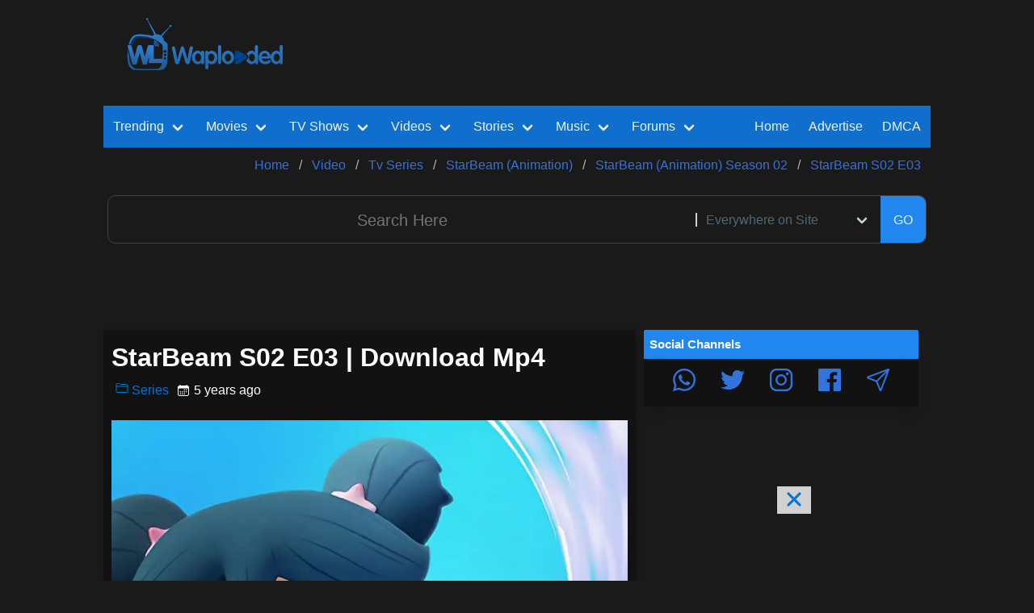

--- FILE ---
content_type: text/css
request_url: https://shows.waploaded.com/assets/css/newsite.min.css
body_size: 7985
content:
@import "bulma/mynewbulma.min.css";
@import "flexboxgrid.min.css";
@font-face {
    font-family: 'Varela';
    font-style: normal;
    font-weight: 400;
    font-display: swap;
    src: url(https://fonts.gstatic.com/s/varela/v11/DPEtYwqExx0AWHXJBA.ttf) format('truetype');
}
*:focus,
select:focus {
    outline: none !important;
    box-shadow: none !important;
}
.fa {
    font-weight: 400 !important;
}
html,
body {
    width: 100%;
    height: 100%;
    background-color: #1A1A1A;
    color: #fff;
    margin: 0 auto;
}
.content_area {
    width: 80%;
    margin: 0 auto !important;
}
@media only screen and (max-width: 1200px) {
    .content_area {
        width: 85%;
        padding-left: 5px !important;
        padding-right: 5px !important;
    }
}
@media only screen and (max-width: 1100px) {
    .content_area {
        width: 90%;
        padding-left: 5px !important;
        padding-right: 5px !important;
    }
}
@media only screen and (max-width: 900px) {
    .content_area {
        width: 100%;
        padding-left: 10px !important;
        padding-right: 10px !important;
    }
}
.primary_dark_alpha_text {
    color: rgba(14, 97, 180, 0.7);
}
.bg_primary_color {
    background-color: #106ecc;
    color: #f2f5f7;
}
.bg_primary_color:hover {
    background-color: #2187ee;
    color: #f2f5f7;
}
/**
 site css
 */
#header {
    /** end trending tags **/
    /** end top nav **/
}
#header .trending_tags {
    width: 100%;
    background: #e2e9ed;
    font-size: 13px;
    white-space: nowrap;
    font-weight: bold;
    /** end content **/
}
@media only screen and (max-width: 600px) {
    #header .trending_tags {
        display: none;
    }
}
#header .trending_tags .content {
    height: 40px;
    display: flex;
    flex-direction: row;
    align-self: center;
    white-space: nowrap;
    overflow: hidden;
    justify-content: space-between;
    line-height: 20px;
    width: 80%;
    margin: 0 auto !important;
}
@media only screen and (max-width: 1200px) {
    #header .trending_tags .content {
        width: 85%;
        padding-left: 5px !important;
        padding-right: 5px !important;
    }
}
@media only screen and (max-width: 1100px) {
    #header .trending_tags .content {
        width: 90%;
        padding-left: 5px !important;
        padding-right: 5px !important;
    }
}
@media only screen and (max-width: 900px) {
    #header .trending_tags .content {
        width: 100%;
        padding-left: 10px !important;
        padding-right: 10px !important;
    }
}
#header .trending_tags .content .title_main {
    display: flex;
    flex-direction: row;
}
#header .trending_tags .content .title_main .title_text {
    background: #106ecc;
    color: #f2f5f7;
    display: inline-block;
    padding: 10px;
}
#header .trending_tags .content .title_main .arrow {
    display: inline-block !important;
    border-style: solid;
    border-width: 20px 0 22px 16px;
    border-color: transparent transparent transparent #106ecc;
    line-height: 0;
    _filter: progid:DXImageTransform.Microsoft.Chroma(color='#000000');
}
#header .trending_tags .content .tags {
    display: flex !important;
    flex-direction: row;
    white-space: nowrap !important;
}
#header .trending_tags .content .tags a {
    display: inline-block;
    padding: 10px;
    font-size: 13px;
    color: #3b4d56 !important;
    white-space: nowrap !important;
    overflow: hidden !important;
    text-transform: capitalize;
}
#header .trending_tags .content .tags a:hover {
    background: #d2dde4;
}
#header .trending_tags .content .date {
    background: #106ecc;
    padding: 10px;
    color: #f2f5f7;
}
#header #logo_n_topad_area {
    width: 80%;
    margin: 0 auto !important;
    padding: 20px 5px 4px;
}
@media only screen and (max-width: 1200px) {
    #header #logo_n_topad_area {
        width: 85%;
        padding-left: 5px !important;
        padding-right: 5px !important;
    }
}
@media only screen and (max-width: 1100px) {
    #header #logo_n_topad_area {
        width: 90%;
        padding-left: 5px !important;
        padding-right: 5px !important;
    }
}
@media only screen and (max-width: 900px) {
    #header #logo_n_topad_area {
        width: 100%;
        padding-left: 10px !important;
        padding-right: 10px !important;
    }
}
#header #logo_n_topad_area .brand_logo {
    width: 200px;
    max-width: 100%;
    display: inline-block;
    margin: 0 auto !important;
}
#header #search_area {
    width: 80%;
    margin: 0 auto !important;
}
@media only screen and (max-width: 1200px) {
    #header #search_area {
        width: 85%;
        padding-left: 5px !important;
        padding-right: 5px !important;
    }
}
@media only screen and (max-width: 1100px) {
    #header #search_area {
        width: 90%;
        padding-left: 5px !important;
        padding-right: 5px !important;
    }
}
@media only screen and (max-width: 900px) {
    #header #search_area {
        width: 100%;
        padding-left: 10px !important;
        padding-right: 10px !important;
    }
}
#header nav {
    border-radius: 5px;
}
#header #topnav {
    background: #106ecc;
    color: #f2f5f7;
    /** on mobile and small screens **/
    /** end on small screen and tablets **/
}
@media only screen and (max-width: 1023px) {
    #header #topnav .navbar-brand {
        display: flex;
        flex-direction: row;
        width: 100%;
        padding: 0px !important;
        height: 100px;
        overflow: hidden;
        border-radius: 5px;
    }
    #header #topnav .navbar-brand .navbar-burger,
    #header #topnav .navbar-brand .search_icon_btn {
        width: 60px !important;
        min-height: 100% !important;
        margin: 0px !important;
        padding: 10px;
        padding-left: 15px;
    }
    #header #topnav .navbar-brand .navbar-burger svg,
    #header #topnav .navbar-brand .search_icon_btn svg {
        margin-top: 25px;
    }
    #header #topnav .navbar-brand .navbar-burger:hover,
    #header #topnav .navbar-brand .search_icon_btn:hover {
        background: #0c549d;
    }
    #header #topnav .navbar-brand .search_icon_btn {
        border-top-right-radius: 5px;
        border-bottom-right-radius: 5px;
    }
    #header #topnav .navbar-brand .navbar-burger {
        border-top-left-radius: 5px;
        border-bottom-left-radius: 5px;
    }
    #header #topnav .navbar-brand .mobile_menu_wrapper {
        flex: 1;
        flex-wrap: nowrap;
        overflow-x: auto;
        min-width: 200px;
        overflow-y: hidden;
    }
    #header #topnav .navbar-brand .mobile_menu_wrapper .mobile_menu {
        display: flex;
        justify-content: space-evenly;
        width: 100%;
    }
    #header #topnav .navbar-brand .mobile_menu_wrapper .mobile_menu a {
        flex: 1;
        min-width: 60px;
        padding: 30px 10px 10px;
        display: block;
        text-align: center;
        color: rgba(242, 245, 247, 0.7);
        font-size: 14px;
        position: relative;
    }
    #header #topnav .navbar-brand .mobile_menu_wrapper .mobile_menu a ion-icon {
        font-size: 20px;
    }
    #header #topnav .navbar-brand .mobile_menu_wrapper .mobile_menu a:hover {
        background: #0c549d;
    }
    #header #topnav .item {
        background: #106ecc;
        position: relative;
        display: inline-block;
        overflow: hidden !important;
        padding: 0px 10px;
    }
    #header #topnav .item:hover {
        background: #0c549d;
    }
    #header #topnav .item ion-icon {
        position: relative;
        top: 35%;
    }
    #header #topnav .operaMobMenu {
        color: #f2f5f7;
        border: 1px solid #f2f5f7;
        padding: 5px;
        margin: 2px;
    }
}
@media only screen and (max-width: 1000px) {
    #header #topnav .mobile_menu {
        position: relative;
        left: 0px;
        right: 0px;
        margin-left: 60px;
        margin-right: 60px;
    }
}
#header #topnav .navbar-item.is-mega {
    position: static;
}
#header #topnav .navbar-item.is-mega .is-mega-menu-title {
    margin-bottom: 0;
    padding: .375rem 1rem;
}
#header #topnav .navbar-menu {
    background: #106ecc;
    color: #f2f5f7;
    /** end media **/
}
@media only screen and (max-width: 1023px) {
    #header #topnav .navbar-menu .navbar-item.has-dropdown .navbar-dropdown {
        display: none;
        transition: all 1s linear;
    }
    #header #topnav .navbar-menu .navbar-item.has-dropdown.expanded .navbar-dropdown {
        display: block;
    }
    #header #topnav .navbar-menu .navbar-item a.button.is-outlined {
        width: 80%;
        margin: 0 auto;
    }
}
#header #topnav .navbar-item {
    color: #f2f5f7;
}
#header #topnav .navbar-item ion-icon {
    position: relative;
    top: 5px;
}
#header #topnav .navbar-item:not(.has-dropdown):hover {
    background: #0c549d !important;
    color: #f2f5f7 !important;
}
#header #topnav .navbar-item.has-dropdown.expanded,
#header #topnav .navbar-item.has-dropdown:visited,
#header #topnav .navbar-item.has-dropdown:active,
#header #topnav .navbar-item.has-dropdown a:visited,
#header #topnav .navbar-item.has-dropdown a:active {
    background: #0c549d !important;
    color: #f2f5f7 !important;
}
#header #topnav .navbar-item.has-dropdown .navbar-link::after {
    border-color: #f2f5f7 !important;
}
#header #topnav .navbar-item.has-dropdown > .navbar-link {
    color: #f2f5f7 !important;
}
#header #topnav .navbar-item.has-dropdown > .navbar-link:hover {
    background: #0c549d !important;
}
#header #topnav .navbar-dropdown {
    background: #106ecc;
}
#header #topnav .navbar-dropdown a {
    padding-top: 15px;
    padding-bottom: 15px;
    color: #f2f5f7 !important;
}
#header #topnav .navbar-dropdown a:hover {
    background: #0e61b4;
}
/** end header **/
.clearfix {
    clear: both;
}
.visible {
    display: inline-block;
}
.block_content {
    display: block;
}
.center_block {
    margin: 0 auto !important;
}
.float_right {
    float: right;
}
.center_children {
    display: flex;
    flex-direction: row;
    justify-content: center;
}
.search_icon_btn {
    overflow: hidden;
}
.search_icon {
    font-size: 20px;
    color: #f2f5f7 !important;
    padding: 5px 10px;
}
#search_bar_main {
    width: 100%;
    margin-top: 20px;
    margin-bottom: 5px;
    display: flex;
    flex-direction: row;
    flex-grow: 1;
    padding: 5px;
    overflow-y: hidden;
    max-height: 65px;
    transition-property: all;
    transition-duration: .2s;
    transition-timing-function: cubic-bezier(0, 1, 0.5, 1);
}
#search_bar_main.hidden {
    max-height: 0px;
    margin-top: 0px;
    visibility: hidden;
}
#search_bar_main #close_search {
    padding: 0px 10px;
}
#search_bar_main #close_search ion-icon {
    font-size: 60px !important;
    color: #83a0b3;
    font-weight: bold;
}
#search_bar_main #close_search ion-icon:hover {
    color: #106ecc;
}
#search_bar_main #search_bar {
    margin: 0 auto;
    border-radius: 10px;
    border: 1px solid #444;
    height: 60px;
    overflow: hidden;
    padding: 0px;
    display: flex;
    flex-direction: row;
    width: 100% !important;
}
#search_bar_main #search_bar input {
    border: 0px !important;
    width: 100%;
    height: 60px;
    background: none;
    text-align: center;
    font-size: 20px;
    color: #4f6875;
}
#search_bar_main #search_bar input:focus {
    border: none;
}
#search_bar_main #search_bar .select,
#search_bar_main #search_bar select {
    border: none !important;
    height: 60px;
    line-height: 30px;
    background: none;
    color: #4f6875;
}
@media only screen and (max-width: 450px) {
    #search_bar_main #search_bar .select,
    #search_bar_main #search_bar select {
        width: 80px;
    }
}
#search_bar_main #search_bar .select:not(.is-multiple):not(.is-loading)::after {
    border-color: #c3d1da;
}
#search_bar_main #search_bar .control::before {
    content: '';
    border-left: 2px solid #c3d1da;
    position: relative;
    top: 18px;
}
#search_bar_main #search_bar ion-icon {
    font-size: 64px;
    margin: 15px;
    color: #c3d1da;
    font-weight: bold;
}
#search_bar_main #search_bar.focused {
    border-color: #3994ef;
}
#search_bar_main #search_bar.focused .control::before,
#search_bar_main #search_bar.focused .control .select:not(.is-multiple):not(.is-loading)::after {
    border-color: #3994ef;
}
#search_bar_main #search_bar .submit_btn {
    height: 60px;
    background: #2187ee;
    border: none;
    color: #f2f5f7;
    border-top-left-radius: 0;
    border-bottom-left-radius: 0;
}
#search_bar_main #search_bar .submit_btn:hover {
    background: #127be4;
}
/** End #search_main **/
.mobile_only {
    display: none;
}
.desktop_only {
    display: inline-block;
}
@media only screen and (max-width: 1023px) {
    .mobile_only {
        display: inline-block;
    }
    .desktop_only {
        display: none;
    }
}
.left {
    float: left !important;
}
.right {
    float: right !important;
}
.m20 {
    margin: 20px;
}
.title {
    color: #3b4d56;
}
.sub-title {
    color: #4f6875;
}
.full_width {
    width: 100% !important;
}
.block {
    display: block !important;
}
.p10 {
    padding: 10px;
}
/**
 Breadcrumb
 */
.breadcrumb ul {
    margin-top: 10px;
    margin-bottom: 3px;
    display: flex;
    flex-direction: row;
    justify-content: flex-end;
}
@media only screen and (max-width: 400px) {
    .breadcrumb ul {
        justify-content: center;
    }
}
/**
 * site_layout
 **/
#site_layout {
    display: flex;
    flex-direction: row;
    width: 80%;
    margin: 0 auto !important;
}
@media only screen and (max-width: 1200px) {
    #site_layout {
        width: 85%;
        padding-left: 5px !important;
        padding-right: 5px !important;
    }
}
@media only screen and (max-width: 1100px) {
    #site_layout {
        width: 90%;
        padding-left: 5px !important;
        padding-right: 5px !important;
    }
}
@media only screen and (max-width: 900px) {
    #site_layout {
        width: 100%;
        padding-left: 10px !important;
        padding-right: 10px !important;
    }
}
#site_layout .main_content {
    flex-grow: 1;
    flex-shrink: 1;
}
#site_layout .right_sidebar {
    flex-grow: 0;
    flex-shrink: 0;
    width: 360px;
    min-width: 360px;
    margin: 0px;
    margin-right: 5px;
    margin-top: -10px;
}
@media only screen and (max-width: 1000px) {
    #site_layout .right_sidebar {
        width: 330px !important;
        min-width: 330px !important;
    }
}
@media only screen and (max-width: 900px) {
    #site_layout .right_sidebar {
        width: 320px !important;
        min-width: 320px !important;
    }
}
@media only screen and (max-width: 800px) {
    #site_layout .right_sidebar {
        width: 300px !important;
        min-width: 300px !important;
    }
}
@media only screen and (max-width: 680px) {
    #site_layout {
        flex-direction: column;
    }
    #site_layout .right_sidebar {
        width: 100% !important;
        display: block;
        flex: 1;
    }
}
.title_strip {
    padding: 10px 5px 10px 20px;
    padding-left: 3px;
    color: #648393;
    display: inline-block;
    border-bottom-left-radius: 4px;
    border-top-left-radius: 4px;
    font-size: 18px;
    font-weight: bold;
    text-transform: capitalize;
    overflow: hidden;
    text-overflow: ellipsis;
    font-family: 'Varela', sans-serif;
}
.post_list_row_post_item_grid {
    flex-shrink: 0;
    flex-grow: 0;
    width: 100%;
    padding: 2px;
    height: 160px;
    margin-bottom: 180px;
}
@media only screen and (max-width: 380px) {
    .post_list_row_post_item_grid {
        width: 98%;
    }
}
@media only screen and (min-width: 380px) {
    .post_list_row_post_item_grid {
        width: calc(50%);
        width: 50%;
    }
}
@media only screen and (min-width: 580px) {
    .post_list_row_post_item_grid {
        width: calc(33.33333333%);
        width: 33.3333333333%;
    }
}
@media only screen and (min-width: 680px) {
    .post_list_row_post_item_grid {
        width: calc(50%);
        width: 50%;
    }
}
@media only screen and (min-width: 1000px) {
    .post_list_row_post_item_grid {
        width: calc(33.33333333%);
        width: 33.3333333333%;
    }
}
@media only screen and (min-width: 1200px) {
    .post_list_row_post_item_grid {
        width: calc(25%);
        width: 25%;
    }
}
@media only screen and (min-width: 1500px) {
    .post_list_row_post_item_grid {
        width: calc(20%);
        width: 20%;
    }
}
@media only screen and (min-width: 2000px) {
    .post_list_row_post_item_grid {
        width: calc(12.5%);
        width: 12.5%;
    }
}
@media only screen and (min-width: 2500px) {
    .post_list_row_post_item_grid {
        width: calc(10%);
        width: 10%;
    }
}
@media only screen and (min-width: 3000px) {
    .post_list_row_post_item_grid {
        width: calc(8.33333333%);
        width: 8.33333333333%;
    }
}
/**
 * column list layout
 *  ____
 *  ____
 *  ____
**/
.post_list_column_layout {
    flex-direction: column !important;
    width: 100% !important;
    justify-content: center;
    /** end .post_item **/
}
.post_list_column_layout .post_item {
    width: 101% !important;
    margin: 0px !important;
    padding: 0px !important;
    margin-bottom: 5px;
    /** end a **/
}
.post_list_column_layout .post_item > a {
    flex-direction: row;
    width: 100%;
    height: 150px;
    border: 1px solid #d2dde4;
    flex-grow: 1 !important;
}
.post_list_column_layout .post_item > a .card_item_content {
    overflow-y: hidden;
    height: 100%;
    align-self: stretch;
    flex-grow: 1;
    width: 100%;
}
@media only screen and (max-width: 400px) {
    .post_list_column_layout .post_item > a {
        height: 160px;
    }
    .post_list_column_layout .post_item > a .card_item_header {
        width: 120px;
        height: 160px;
    }
    .post_list_column_layout .post_item > a .card_item_header img {
        width: 100%;
        min-height: 100%;
        object-fit: cover;
    }
    .post_list_column_layout .post_item > a .card_item_content .title {
        font-size: 14px;
        font-weight: bold;
        height: 80px;
        line-height: 18px;
    }
}
@media only screen and (max-width: 500px) {
    .post_list_column_layout .post_item > a {
        height: 160px;
    }
    .post_list_column_layout .post_item > a .card_item_content .title {
        font-size: 14px;
        line-height: 18px;
    }
    .post_list_column_layout .post_item > a .card_item_header {
        width: 120px;
        height: 160px;
    }
}
@media only screen and (max-width: 1000px) {
    .post_list_column_layout .post_item > a .card_item_content .title {
        font-size: 14px;
        line-height: 20px;
    }
}
.post_list_column_layout .post_item > a .card_item_header {
    width: 160px;
    height: 150px;
    border-radius: 4px 0px 0px 4px;
    overflow-y: hidden;
    flex-shrink: 0;
    flex-grow: 0;
}
.post_list_column_layout .post_item > a .card_item_header img {
    width: 100%;
    height: 100%;
    border-radius: 4px 0px 0px 4px;
    object-fit: cover;
}
.post_list {
    display: flex;
    flex-direction: row;
    justify-content: flex-start;
    flex-wrap: wrap;
    width: 100%;
    /** end post_item **/
}
.post_list .post_item {
    flex-shrink: 0;
    flex-grow: 0;
    width: 100%;
    padding: 2px;
    height: 160px;
    margin-bottom: 180px;
    /** end a **/
}
@media only screen and (max-width: 380px) {
    .post_list .post_item {
        width: 98%;
    }
}
@media only screen and (min-width: 380px) {
    .post_list .post_item {
        width: calc(50%);
        width: 50%;
    }
}
@media only screen and (min-width: 580px) {
    .post_list .post_item {
        width: calc(33.33333333%);
        width: 33.3333333333%;
    }
}
@media only screen and (min-width: 680px) {
    .post_list .post_item {
        width: calc(50%);
        width: 50%;
    }
}
@media only screen and (min-width: 1000px) {
    .post_list .post_item {
        width: calc(33.33333333%);
        width: 33.3333333333%;
    }
}
@media only screen and (min-width: 1200px) {
    .post_list .post_item {
        width: calc(25%);
        width: 25%;
    }
}
@media only screen and (min-width: 1500px) {
    .post_list .post_item {
        width: calc(20%);
        width: 20%;
    }
}
@media only screen and (min-width: 2000px) {
    .post_list .post_item {
        width: calc(12.5%);
        width: 12.5%;
    }
}
@media only screen and (min-width: 2500px) {
    .post_list .post_item {
        width: calc(10%);
        width: 10%;
    }
}
@media only screen and (min-width: 3000px) {
    .post_list .post_item {
        width: calc(8.33333333%);
        width: 8.33333333333%;
    }
}
.post_list .post_item > a {
    display: flex;
    flex-direction: column;
    border-radius: 4px;
    background: #121212;
    -webkit-box-shadow: 0px 0px 15px -10px #51a1f1;
    -moz-box-shadow: 0px 0px 15px -10px #51a1f1;
    box-shadow: 0px 0px 15px -10px #51a1f1;
    border: 0.5px solid #d2dde4;
    max-width: 98%;
}
.post_list .post_item > a:hover {
    -webkit-box-shadow: 0px 0px 15px -10px #51a1f1;
    -moz-box-shadow: 0px 0px 15px -10px #51a1f1;
    box-shadow: 0px 0px 15px -10px #51a1f1;
}
.post_list .post_item > a .card_item_header {
    width: 100%;
    height: 160px;
    border-top-left-radius: 4px;
    border-top-right-radius: 4px;
}
.post_list .post_item > a .card_item_header img {
    min-width: 100%;
    height: 100%;
    border-top-left-radius: 4px;
    border-top-right-radius: 4px;
    object-fit: cover;
}
.post_list .post_item > a .card_item_content {
    padding: 15px;
    overflow-y: hidden;
    display: flex;
    flex-direction: column;
}
.post_list .post_item > a .card_item_meta {
    font-size: 11px;
    text-transform: uppercase;
    font-weight: bold;
    color: rgba(14, 97, 180, 0.7);
}
.post_list .post_item > a:hover {
    -webkit-box-shadow: 0px 0px 30px -15px #2187ee;
    -moz-box-shadow: 0px 0px 30px -15px #2187ee;
    box-shadow: 0px 0px 30px -15px #2187ee;
}
.post_list .post_item > a .cat_strip {
    color: rgba(12, 84, 157, 0.6);
    font-size: 12px;
    text-transform: uppercase;
    letter-spacing: 3px;
    font-weight: bold;
    overflow: hidden;
    white-space: nowrap;
    text-overflow: ellipsis;
    width: 100% !important;
}
.post_list .post_item > a .title {
    font-size: 17px;
    font-weight: bold;
    height: 65px;
    margin-top: 6px;
    color: rgba(16, 110, 204, 0.98);
    line-height: 23px;
    overflow: hidden;
}
.post_list.is_grid_layout {
    flex-direction: column !important;
    width: 100% !important;
    justify-content: center;
    /** end .post_item **/
}
.post_list.is_grid_layout .post_item {
    width: 101% !important;
    margin: 0px !important;
    padding: 0px !important;
    margin-bottom: 5px;
    /** end a **/
}
.post_list.is_grid_layout .post_item > a {
    flex-direction: row;
    width: 100%;
    height: 150px;
    border: 1px solid #444;
    flex-grow: 1 !important;
}
.post_list.is_grid_layout .post_item > a .card_item_content {
    overflow-y: hidden;
    height: 100%;
    align-self: stretch;
    flex-grow: 1;
    width: 100%;
}
@media only screen and (max-width: 400px) {
    .post_list.is_grid_layout .post_item > a {
        height: 160px;
    }
    .post_list.is_grid_layout .post_item > a .card_item_header {
        width: 120px;
        height: 160px;
    }
    .post_list.is_grid_layout .post_item > a .card_item_header img {
        width: 100%;
        min-height: 100%;
        object-fit: cover;
    }
    .post_list.is_grid_layout .post_item > a .card_item_content .title {
        font-size: 14px;
        font-weight: bold;
        height: 80px;
        line-height: 18px;
    }
}
@media only screen and (max-width: 500px) {
    .post_list.is_grid_layout .post_item > a {
        height: 160px;
    }
    .post_list.is_grid_layout .post_item > a .card_item_content .title {
        font-size: 14px;
        line-height: 18px;
    }
    .post_list.is_grid_layout .post_item > a .card_item_header {
        width: 120px;
        height: 160px;
    }
}
@media only screen and (max-width: 1000px) {
    .post_list.is_grid_layout .post_item > a .card_item_content .title {
        font-size: 14px;
        line-height: 20px;
    }
}
.post_list.is_grid_layout .post_item > a .card_item_header {
    width: 160px;
    height: 150px;
    border-radius: 4px 0px 0px 4px;
    overflow-y: hidden;
    flex-shrink: 0;
    flex-grow: 0;
}
.post_list.is_grid_layout .post_item > a .card_item_header img {
    width: 100%;
    height: 100%;
    border-radius: 4px 0px 0px 4px;
    object-fit: cover;
}
.right {
    float: right;
}
.text_right {
    text-align: right;
}
.text_center {
    text-align: center;
}
.flex {
    display: flex;
    flex-direction: column;
}
.flex img {
    max-width: 100%;
    max-height: 100%;
    display: block;
    /* remove extra space below image */
}
.flex.flex_row {
    flex-direction: row;
}
.flex.flex_justify_space_between {
    justify-content: space-between;
}
.flex.flex_justify_center {
    justify-content: center;
}
.flex.flex_align_items_center {
    align-items: center;
}
.flex.flex_col {
    flex-direction: column;
}
.buttons .button {
    color: #106ecc;
}
.buttons .button.is-selected {
    background: #106ecc;
    color: #f2f5f7;
}
#posts_layout_selector {
    display: flex;
    flex-direction: row;
}
@media only screen and (max-width: 365px) {
    #posts_layout_selector {
        flex-direction: column;
    }
}
#posts_layout_selector button {
    flex-shrink: 0;
    flex-grow: 0;
    width: 64px;
    margin: 2px;
    color: #106ecc;
}
#posts_layout_selector button.is-selected {
    background: #106ecc;
    color: #f2f5f7;
}
.mt20 {
    margin-top: 20px;
}
.mt40 {
    margin-top: 40px;
}
.mb20 {
    margin-bottom: 20px !important;
}
.mb40 {
    margin-bottom: 40px !important;
}
.m10 {
    margin: 10px;
}
.mt60 {
    margin-top: 60px;
}
.pl4 {
    padding-left: 40px;
}
.pt20 {
    padding-top: 20px;
}
.pb80 {
    padding-bottom: 80px;
}
.pl2 {
    padding-left: 2px;
}
.pagination_parent {
    margin-top: 40px;
    margin-bottom: 40px;
    display: block;
    width: 100%;
}
.pagination_parent .pagination .pagination-link {
    background: #ffffff;
    color: #106ecc;
}
.pagination_parent .pagination .pagination-link.is-current {
    background: #106ecc !important;
    color: #f2f5f7;
}
.pagination_parent .pagination .pagination-previous,
.pagination_parent .pagination .pagination-next {
    background: #106ecc !important;
    color: #f2f5f7;
}
/**
 * view_post
 */
#view_post .post_header {
    width: 100%;
    min-height: 280px;
    background-size: cover !important;
    background-repeat: no-repeat !important;
    background-blend-mode: overlay !important;
    border-top-left-radius: 4px;
    border-top-right-radius: 4px;
    -webkit-box-shadow: 0px 2px 10px -4px rgba(0, 0, 0, 0.45);
    -moz-box-shadow: 0px 2px 10px -4px rgba(0, 0, 0, 0.45);
    box-shadow: 0px 2px 10px -4px rgba(0, 0, 0, 0.45);
}
#view_post .post_header .overlay {
    border-top-left-radius: 4px;
    border-top-right-radius: 4px;
    padding: 40px;
    height: 100%;
    min-height: 280px;
    color: #fff;
    color: rgba(255, 255, 255, 0.96);
}
#view_post .post_header .date {
    font-size: 14px;
}
#view_post .post_header .sharer_btns {
    margin-top: 26px;
    position: sticky;
    top: 40px;
    justify-content: space-evenly;
    width: 100%;
}
#view_post .post_header .sharer_btns img {
    width: 48px;
    height: 48px;
}
#view_post .post_header .sharer_btns a {
    margin: 10px;
}
#view_post .post_content {
    background: #121212;
    color: #fff;
    padding: 10px;
    border-bottom-left-radius: 4px;
    border-bottom-right-radius: 4px;
    -webkit-box-shadow: 0px 2px 10px -4px rgba(0, 0, 0, 0.45);
    -moz-box-shadow: 0px 2px 10px -4px rgba(0, 0, 0, 0.45);
    box-shadow: 0px 2px 10px -4px rgba(0, 0, 0, 0.45);
    flex-direction: column;
    overflow-wrap: break-word;
    word-wrap: break-word;
    -ms-word-break: break-all;
    word-break: break-all;
    word-break: break-word;
    -ms-hyphens: auto;
    -moz-hyphens: auto;
    -webkit-hyphens: auto;
    hyphens: auto;
}
#view_post .post_content span {
    color: #ffffff !important; /* Force text color to white */
}

#view_post .post_content a {
    color: #0074D9 !important; /* Force text color to white */
}

#view_post .post_content strong {
    color: #fff; /* Apply the color to <strong> elements */
    font-weight: bold; /* Optional: Enhance the boldness of <strong> */
}

#view_post .post_content strong a {
    color: #0074D9; /* Link color for <strong> elements with links */
}

#view_post .post_content p {
    display: block !important;
    width: 100% !important;
    margin-bottom: 10px !important;
    line-height: 1.8;
    font-family: 'Montserrat', sans-serif !important;
}
#view_post .post_content h1 {
    font-size: 2em;
}
#view_post .post_content h2 {
    font-size: 1.73333333em;
}
#view_post .post_content h3 {
    font-size: 1.46666667em;
}
#view_post .post_content h4 {
    font-size: 1.33333333em;
}
#view_post .post_content ul {
    list-style-type: disc;
    margin-left: 30px;
    margin-bottom: 24px;
}
#view_post .post_content ul li {
    margin-top: 4px;
}
#view_post .post_content ul ul {
    list-style-type: square;
    margin-bottom: 0;
}
#view_post .post_content ul ul ul {
    list-style-type: circle;
}
#view_post .post_content ol {
    list-style-type: decimal;
    margin-left: 30px;
    margin-bottom: 24px;
}
#view_post .post_content ol ol {
    list-style: upper-alpha;
    margin-bottom: 0;
}
#view_post .post_content ol ol ol {
    list-style: lower-roman;
}
#view_post .post_content ol ol ol ol {
    list-style: lower-alpha;
}
#view_post .post_content hr {
    border: none;
    border-top: #EEE 1px solid;
}
#view_post .post_content iframe,
#view_post .post_content object {
    width: 100%;
    max-width: 100%;
}
#view_post .post_content img {
    width: 100% !important;
    margin: 0 auto !important;
}
#view_post .related_posts {
    margin-top: 20px;
}
.post_title {
    font-size: 30px;
    font-weight: bold;
}
.overlay {
    background: rgba(0, 0, 0, 0.8);
    width: 100%;
    height: 100%;
}
.cat_list {
    border-radius: 5px;
    background: #121212;
    margin-top: 20px;
    -webkit-box-shadow: 0px 0px 15px -10px #51a1f1;
    -moz-box-shadow: 0px 0px 15px -10px #51a1f1;
    box-shadow: 0px 0px 15px -10px #51a1f1;
}
.cat_list:hover {
    -webkit-box-shadow: 0px 0px 15px -10px #51a1f1;
    -moz-box-shadow: 0px 0px 15px -10px #51a1f1;
    box-shadow: 0px 0px 15px -10px #51a1f1;
}
.cat_list a {
    padding: 15px;
    display: flex;
    flex-direction: row;
    justify-content: space-between;
    align-items: center;
    width: 100%;
    color: #106ecc;
    border-bottom: 0.2px solid #333;
    font-weight: 460;
    font-size: 18px;
}
.cat_list a:hover {
    background: #106ecc;
    color: #f2f5f7;
}
.cat_list a .cat_name {
    display: inline-block;
}
.cat_list a .arrow {
    width: 40px;
    height: 40px;
}
#alpha_list {
    display: flex;
    flex-direction: row;
    overflow-x: auto;
    margin: 5px;
}
#alpha_list a {
    margin: 0px 10px 10px;
    padding: 20px;
    background: #ffffff;
    color: #106ecc;
    font-weight: bold;
    font-size: 16px;
    border-radius: 2px;
    -webkit-box-shadow: 0px 0px 15px -10px #51a1f1;
    -moz-box-shadow: 0px 0px 15px -10px #51a1f1;
    box-shadow: 0px 0px 15px -10px #51a1f1;
}
#alpha_list a:hover {
    -webkit-box-shadow: 0px 0px 15px -10px #51a1f1;
    -moz-box-shadow: 0px 0px 15px -10px #51a1f1;
    box-shadow: 0px 0px 15px -10px #51a1f1;
}
#alpha_list a.is_current {
    background: #106ecc;
    color: #f2f5f7;
}
.custom_scrollbar::-webkit-scrollbar-track {
    -webkit-box-shadow: inset 0 0 6px rgba(0, 0, 0, 0.3);
    background-color: #F5F5F5;
}
.custom_scrollbar::-webkit-scrollbar {
    width: 10px;
    background-color: #F5F5F5;
}
.custom_scrollbar::-webkit-scrollbar-thumb {
    background-color: #0ae;
    background-image: -webkit-gradient(linear, 0 0, 0 100%, color-stop(0.5, rgba(255, 255, 255, 0.2)), color-stop(0.5, transparent), to(transparent));
}
.post_tags {
    margin-top: 20px;
    margin-bottom: 20px;
}
.post_tags a {
    margin: 5px;
    padding: 10px;
    border: 1px solid rgba(16, 110, 204, 0.6);
    border-radius: 8px;
    text-transform: capitalize;
    display: inline-block;
}
.post_tags a:hover {
    background: #106ecc;
    color: #f2f5f7;
}
.rounded {
    border-radius: 5px;
}
.rounded_tl {
    border-top-left-radius: 5px;
}
.rounded_tr {
    border-top-right-radius: 5px;
}
.right_sidebar {
    padding: 10px;
    margin-top: 15px;
}
@media only screen and (max-width: 600px) {
    .right_sidebar {
        width: 100%;
    }
}
.right_sidebar .top_searches {
    padding: 10px 15px;
}
.right_sidebar .top_searches a {
    margin: 5px;
    padding: 10px;
    border: 1px solid rgba(16, 110, 204, 0.6);
    border-radius: 8px;
    text-transform: capitalize;
    display: inline-block;
}
.right_sidebar .top_searches a:hover {
    background: #106ecc;
    color: #f2f5f7;
}
.right_sidebar input[type=text] {
    width: 95%;
    height: 40px;
    border: 1px solid #2187ee;
    border-radius: 4px;
    margin: 5px;
    text-align: center;
}
.right_sidebar input[type=submit] {
    border: 1px solid #2187ee;
    background: #106ecc;
    color: #f2f5f7;
    text-align: center;
    border-radius: 4px;
    height: 40px;
    display: block;
    width: 96%;
    margin-left: 5px;
}
.right_sidebar .card {
    background: #121212 !important;
    color: #fff;
    padding: 6px !important;
    margin-bottom: 10px !important;
    position: static;
}
.right_sidebar .card-header-title {
    padding: 2px;
    margin: 0px 0px 15px -20px;
}
.right_sidebar .card-header-title::before {
    content: '';
    height: 2px;
    background: #106ecc;
    width: 20px;
    position: relative;
    top: 14px;
    left: 20px;
}
.social_icons {
    padding: 2px;
    display: flex;
    flex-direction: row;
    justify-content: space-evenly;
}
.social_icons a {
    padding: 2px;
}
.social_icons img {
    width: 32px;
}
.tabs_wrapper .tabs:not(:last-child) {
    margin-bottom: 0;
}
.tabs_wrapper .tab-content {
    padding: 1rem;
    display: none;
}
.tabs_wrapper .tab-content.is-active {
    display: block;
}
.small {
    font-size: 12px;
}
.uppercase {
    text-transform: uppercase;
}
.bold {
    font-weight: bold !important;
}
.narrow_post_list a {
    color: #0074D9;
    padding: 5px;
    width: 100%;
}
.narrow_post_list a:hover {
    background: #121212;
    color: #0074D9;
    border-bottom-right-radius: 5px;
    border-top-right-radius: 5px;
}
.narrow_post_list a .text_context {
    max-height: 64px;
    padding: 0px 4px 4px;
    width: 100%;
    display: block;
}
.narrow_post_list a .text_context .title {
    font-size: 13.5px;
    height: 38px !important;
    overflow-y: hidden;
    text-overflow: ellipsis;
    display: inline-block !important;
    color: #0074D9;
    line-height: 1.35;
    width: 100%;
    display: block;
}
.narrow_post_list a .text_context .details {
    height: 16px;
    color: #ffffff;
    position: relative;
    top: -30px;
    font-weight: bold;
    display: block;
    width: 100%;
}
.narrow_post_list a img {
    width: 64px !important;
    height: 44px !important;
    border-radius: 4px;
    background: transparent;
    overflow: hidden;
    border: 1px solid #e2e9ed;
}
.transparent {
    background: none;
}
.mt10 {
    margin-top: 10px;
}
.post_info {
    position: relative;
    z-index: 0;
    background-color: #121212;
    padding: 10px;
    margin-top: -90px;
}
.post_info .post_date {
    color: #106ecc;
    font-size: 14px;
    font-weight: 500;
}
.post_info .post_title {
    color: #fff;
    font-weight: 500;
    font-size: 16px;
    overflow: hidden;
    text-overflow: ellipsis;
    padding-bottom: 20px;
}
.sidebar_full_post {
    width: 100%;
    height: 280px;
    border: 0.5px solid #333;
    margin-top: 20px;
    margin-bottom: 10px;
}
.sidebar_full_post img {
    width: 100%;
    height: 280px;
}
.blue_indigo_text {
    color: #3d5afe;
}
.flex_grow {
    flex-grow: 1;
}
.flex_fluid {
    flex: 1;
}
.home_content {
    display: flex;
    flex-direction: row;
    margin-top: 0px;
    width: 100%;
}
@media only screen and (max-width: 600px) {
    .home_content {
        flex-direction: column;
    }
}
.home_content .card {
    background: #121212;
    padding: 5px;
    padding-top: 10px;
    border-radius: 5px;
}
.home_content .post_list {
    width: 100%;
    justify-content: center;
}
@media screen and (max-width: 400px) {
    .home_content .post_list .post_item {
        width: 98%;
        max-width: 98%;
    }
}
.home_content .narrow_post_list img {
    width: 52px !important;
    height: 48px !important;
    object-fit: cover;
    object-position: center;
}
.home_content .right_sidebar {
    flex-grow: 0;
    flex-shrink: 0;
    width: 30%;
    padding: 10px;
    padding-top: 0px !important;
    padding-right: 0px;
    margin-top: 1px;
}
@media only screen and (max-width: 900px) {
    .home_content .right_sidebar {
        width: 35%;
    }
}
@media only screen and (max-width: 600px) {
    .home_content .right_sidebar {
        width: 100%;
    }
}
.home_content .right_sidebar .social_icons_main {
    margin-bottom: 20px;
    background: none;
    border: none;
    box-shadow: none;
}
.home_content .home_first_column_layout {
    width: 70%;
    flex-grow: 0;
    flex-shrink: 0;
}
@media only screen and (max-width: 900px) {
    .home_content .home_first_column_layout {
        width: 60%;
    }
}
@media only screen and (max-width: 600px) {
    .home_content .home_first_column_layout {
        width: 100%;
    }
}
.home_content .home_first_column_layout .left_side_bar_and_center_view {
    width: 100%;
    display: flex;
    flex-direction: row;
}
@media only screen and (max-width: 900px) {
    .home_content .home_first_column_layout .left_side_bar_and_center_view {
        flex-direction: column-reverse;
    }
    .home_content .home_first_column_layout .left_side_bar_and_center_view .left_sidebar,
    .home_content .home_first_column_layout .left_side_bar_and_center_view .center_content {
        width: 100% !important;
    }
}
.home_content .home_first_column_layout .left_side_bar_and_center_view .left_sidebar {
    width: 40%;
    padding-right: 5px;
}
.home_content .home_first_column_layout .left_side_bar_and_center_view .center_content {
    width: 60%;
}
.home_content .home_first_column_layout .left_side_bar_and_center_view .center_content .post_list {
    width: 100%;
}
.home_content .home_first_column_layout .left_side_bar_and_center_view .center_content .post_list .post_item {
    width: 50%;
}
.home_content .home_first_column_layout .left_side_bar_and_center_view .center_content .glide {
    border: 1px solid #e2e9ed;
    border-radius: 10px;
}
.home_content .home_first_column_layout .left_side_bar_and_center_view .center_content .glide__slide {
    -webkit-box-shadow: 0px 0px 2px 0px rgba(16, 110, 204, 0.8);
    -moz-box-shadow: 0px 0px 2px 0px rgba(16, 110, 204, 0.8);
    box-shadow: 0px 0px 2px 0px rgba(16, 110, 204, 0.8);
    border-radius: 4px;
}
.home_content .home_first_column_layout .left_side_bar_and_center_view .center_content .glide__slide img {
    width: 100%;
    height: 320px;
    border-radius: 4px;
}
.home_content .home_first_column_layout .left_side_bar_and_center_view .center_content .glide__slide .post_info {
    position: relative;
    z-index: 0;
    background-color: rgba(255, 255, 255, 0.86);
    margin-top: -65px;
    height: 80px;
    padding: 10px;
}
.home_content .home_first_column_layout .left_side_bar_and_center_view .center_content .glide__slide .post_info .post_title {
    font-size: 15px;
}
.file_attachment_wrapper {
    background: #222; /* Dark mode background */
    padding: 10px;
    margin-top: 10px;
    border-radius: 5px;
}

.file_attachment_wrapper .attachment_info {
    background: #444; /* Dark mode background for attachment info */
    padding: 10px;
    color: rgba(255, 255, 255, 0.9); /* Light text color for dark mode */
    border-radius: 5px;
}

.file_attachment_wrapper .attachment_info a,
.file_attachment_wrapper .attachment_info a:hover,
.file_attachment_wrapper .attachment_info a:visited,
.file_attachment_wrapper .attachment_info a:focus {
    color: #dfeefc; /* Light link color for dark mode */
}

.capitalize {
    text-transform: capitalize !important;
}
.title_with_strip {
    text-transform: capitalize;
    color: #263238;
    font-size: 24px;
    font-weight: 480;
    padding: 0px;
    margin: 0px;
    display: inline-block;
    margin: 0px 0px 15px -40px;
    position: relative;
    left: 10px;
    margin-top: 20px !important;
}
.title_with_strip::before {
    content: '' !important;
    height: 2.5px !important;
    background: #106ecc !important;
    width: 30px !important;
    display: inline-block !important;
    position: relative;
    left: 38px;
    top: 12px;
    border-radius: 8px;
}
.no_shadow {
    box-shadow: none !important;
}
.no_padding {
    padding: 0px  !important;
    padding: none !important;
}
.glide__arrows button {
    border-radius: 20px;
    width: 40px !important;
    height: 40px !important;
    border-color: rgba(255, 255, 255, 0.4);
    -webkit-box-shadow: 0px 0px 10px 0px rgba(0, 0, 0, 0.25);
    -moz-box-shadow: 0px 0px 10px 0px rgba(0, 0, 0, 0.25);
    box-shadow: 0px 0px 10px 0px rgba(0, 0, 0, 0.25);
    background: rgba(0, 0, 0, 0.15) !important;
}
.glide__arrows button ion-icon {
    font-size: 24px !important;
    position: relative;
    left: -4px;
    top: -3px;
    color: rgba(255, 255, 255, 0.6);
}
.glide__arrows button button:first-child ion-icon {
    left: -8px;
}
.glide__arrows button:hover {
    border-color: rgba(255, 255, 255, 0.95);
}
.glide__arrows button:hover ion-icon {
    color: rgba(255, 255, 255, 0.95);
}
.glide__bullets {
    top: 355px;
}
.glide__bullets .glide__bullet {
    width: 16px;
    height: 16px;
    background: none !important;
    border-color: rgba(16, 110, 204, 0.6);
    position: relative;
}
.glide__bullets .glide__bullet:hover {
    background: none !important;
    border-color: rgba(16, 110, 204, 0.8);
}
.glide__bullets .glide__bullet.glide__bullet--active {
    width: 20px;
    height: 20px;
    top: -2px;
    border-color: rgba(16, 110, 204, 0.9);
}
.previous_and_next_post {
    display: flex;
    flex-direction: row;
    margin-top: 10px;
    position: relative;
    left: -5px;
}
@media only screen and (max-width: 680px) {
    .previous_and_next_post {
        flex-direction: column;
    }
    .previous_and_next_post a {
        flex: 0;
        width: 100%;
        margin-top: 5px;
        justify-content: space-between;
    }
    .previous_and_next_post a.left,
    .previous_and_next_post a.right {
        justify-content: space-between;
    }
}
.previous_and_next_post a {
    display: flex;
    flex-direction: row;
    flex: 1;
    min-width: 49.5%;
    height: 60px;
    border-radius: 4px;
    background: #e5ebef;
    margin-right: 2.5px;
    justify-content: space-between;
}
.previous_and_next_post a.left {
    justify-content: flex-start;
}
.previous_and_next_post a.left .arrow_wrapper,
.previous_and_next_post a.left .arrow_overlay {
    border-top-left-radius: 5px;
    border-bottom-left-radius: 5px;
}
.previous_and_next_post a.right {
    justify-content: space-between;
}
.previous_and_next_post a.right .arrow_wrapper,
.previous_and_next_post a.right .arrow_overlay {
    border-top-right-radius: 5px;
    border-bottom-right-radius: 5px;
}
.previous_and_next_post a .arrow_overlay {
    background-color: rgba(16, 110, 204, 0.6);
    color: #f2f5f7;
    width: 64px;
    height: 100%;
}
.previous_and_next_post a .arrow_wrapper {
    color: #f2f5f7;
    width: 64px;
    height: 100%;
    background-size: 64px 100%;
}
.previous_and_next_post a .arrow_wrapper ion-icon {
    padding: 20%;
}
.previous_and_next_post a:hover {
    background: #dfe6eb;
}
.previous_and_next_post a:hover .arrow_overlay {
    background-color: rgba(16, 110, 204, 0.85);
}
.previous_and_next_post a .details {
    display: flex;
    flex-direction: column;
    padding-left: 10px;
    color: #4f6875;
    font-size: 12px;
    padding: 10px;
    overflow: hidden;
    text-overflow: ellipsis;
}
.previous_and_next_post a .details .post_title {
    overflow: hidden;
    white-space: nowrap;
    text-overflow: ellipsis;
    font-size: 14px;
}
.h_divider {
    height: 0.1px;
    background-color: rgba(38, 50, 56, 0.2);
    width: 100%;
}
.h_divider_light {
    height: 10px;
    background-color: #fff;
    width: 100%;
}
.footer {
    background: #000;
    padding-bottom: 20px;
    color: #fff !important;
}
.footer .h_divider {
    background-color: #333 !important;
}
.footer .copyright,
.footer a {
    color: #fff !important;
}
.footer .logo_wrapper_main {
    width: 100%;
    margin-top: 60px;
    border-top: 1px solid rgba(255, 255, 255, 0.2);
    display: block;
}
.footer .logo_wrapper_main .img_wrapper {
    width: 200px;
    height: auto;
    max-width: 98%;
    position: relative;
    top: -40px;
    background: #000;
    padding: 0px 20px;
    margin: 0 auto !important;
    display: flex;
    align-self: center;
}
.footer .logo_wrapper_main .img_wrapper img {
    width: 100%;
    opacity: 0.3;
}
.footer .links_groups_wrapper {
    display: flex;
    width: 100%;
    flex-direction: row;
    margin-bottom: 20px;
    align-self: center;
    justify-content: center;
}
@media only screen and (max-width: 600px) {
    .footer .links_groups_wrapper {
        flex-wrap: wrap;
    }
}
.footer .links_groups_wrapper .link_group {
    flex-grow: 0;
    flex-shrink: 0;
    width: 33.33%;
    max-width: 480px;
    padding-right: 20px;
    margin-top: 20px;
}
@media only screen and (max-width: 600px) {
    .footer .links_groups_wrapper .link_group {
        width: 50% !important;
        flex-grow: 1;
        flex-shrink: 1;
    }
}
@media only screen and (max-width: 400px) {
    .footer .links_groups_wrapper .link_group {
        width: 100% !important;
    }
}
@media only screen and (max-width: 800px) {
    .footer .links_groups_wrapper .link_group .flex {
        flex-direction: column;
    }
}
.footer .links_groups_wrapper .link_group a {
    display: block;
    width: 100%;
    color: rgba(255, 255, 255, 0.6);
    padding: 5px;
    padding-right: 40px;
}
.footer .links_groups_wrapper .link_group a ion-icon {
    position: relative;
    top: 3px;
}
.footer .links_groups_wrapper .link_group a:hover {
    color: #fff !important;
}
.footer .links_groups_wrapper .heading {
    font-size: 20px;
    color: rgba(255, 255, 255, 0.6);
    width: 100% !important;
    border-bottom: 0.5px solid rgba(255, 255, 255, 0.3);
}
.newsletter_input_wrapper .newsletter_input {
    height: 52px;
    border: 1px solid rgba(242, 245, 247, 0.6);
    width: 100%;
    max-width: 440px;
    margin-top: 10px;
    display: flex;
    flex-direction: row;
}
.newsletter_input_wrapper .newsletter_input input {
    height: 52px;
    width: 100%;
    background: none;
    border: none;
    text-align: center;
    flex: 1px 1px;
    position: relative;
    top: -1px;
    left: -0.25px;
    color: rgba(255, 255, 255, 0.7);
    font-size: 14px;
    letter-spacing: 2px;
}
.newsletter_input_wrapper .newsletter_input input:focus {
    background: rgba(255, 255, 255, 0.3);
    color: #304047;
}
.newsletter_input_wrapper .newsletter_input button {
    height: 50px;
    background-color: transparent;
    border: none;
    width: 50px;
    flex-grow: 0;
    flex-shrink: 0;
}
.newsletter_input_wrapper .newsletter_input button ion-icon {
    font-size: 24px;
    position: relative;
    top: 2px;
    font-weight: 400;
    color: rgba(242, 245, 247, 0.6);
}
.newsletter_input_wrapper .newsletter_input input:focus + button {
    background-color: #106ecc;
}
.newsletter_input_wrapper .newsletter_input input:focus + button ion-icon {
    color: #f2f5f7;
}
.home_posts_by_cats {
    display: flex;
    flex-direction: column;
    flex-wrap: wrap;
}
.home_posts_by_cats .post_items_card {
    display: flex;
    flex-direction: row;
    width: 100%;
    flex-shrink: 0;
    flex-wrap: 0;
    margin-bottom: 60px;
    margin-top: 60px;
    height: 400px;
    border-top: 6px solid #127be4;
    border-radius: 5px;
    border-bottom: 6px solid #dc4d00;
}
@media screen and (max-width: 500px) {
    .home_posts_by_cats .post_items_card {
        flex-direction: column;
        height: auto !important;
        border-top-left-radius: 0px;
        border-top-right-radius: 0px;
    }
    .home_posts_by_cats .post_items_card.is_reverse {
        flex-direction: column !important;
        border-radius: 0px;
    }
    .home_posts_by_cats .post_items_card.is_reverse .first_post_item a img {
        border-radius: 0px;
    }
    .home_posts_by_cats .post_items_card .card_title,
    .home_posts_by_cats .post_items_card .view_all_link {
        width: 100%;
    }
    .home_posts_by_cats .post_items_card .view_all_link {
        text-align: center;
    }
    .home_posts_by_cats .post_items_card .first_post_item,
    .home_posts_by_cats .post_items_card .post_items,
    .home_posts_by_cats .post_items_card .card_post_info {
        width: 100% !important;
    }
    .home_posts_by_cats .post_items_card .first_post_item a img {
        border-radius: 0px !important;
    }
    .home_posts_by_cats .post_items_card .card_post_info {
        position: relative !important;
        margin-top: -80px !important;
        top: 0px !important;
        max-height: 100px;
    }
    .home_posts_by_cats .post_items_card .card_post_info .post_title {
        flex: 0;
        font-size: 16px !important;
        white-space: nowrap;
        overflow: hidden;
        text-overflow: ellipsis;
    }
}
.home_posts_by_cats .post_items_card .card_title {
    padding: 10px;
    background: #127be4;
    color: #fff;
    position: absolute;
    font-size: 20px;
    top: -52px !important;
    left: 0px;
    z-index: 0;
    border-top-left-radius: 2px;
    border-top-right-radius: 2px;
    font-weight: bold;
}
.home_posts_by_cats .post_items_card .view_all_link {
    padding: 10px;
    background: #dc4d00;
    color: #fff;
    position: absolute;
    font-size: 20px;
    bottom: -45px;
    right: 0px;
    font-size: 16px;
    z-index: 0;
    border-radius: 0px;
    padding-left: 15px;
    padding-right: 15px;
    font-weight: bold;
    border-bottom-left-radius: 4px;
    border-bottom-right-radius: 4px;
}
.home_posts_by_cats .post_items_card .view_all_link:hover {
    background: #ff5a00;
}
.home_posts_by_cats .post_items_card .card {
    border-top-left-radius: 0px;
}
.home_posts_by_cats .post_items_card.is_reverse {
    flex-direction: row-reverse;
}
.home_posts_by_cats .post_items_card.is_reverse .first_post_item a img {
    border-radius: 0px !important;
    border-top-right-radius: 5px;
    border-bottom-right-radius: 5px;
}
.home_posts_by_cats .post_items_card .first_post_item,
.home_posts_by_cats .post_items_card .post_items {
    flex-shrink: 0;
    flex-grow: 0;
    width: 50%;
    height: 100%;
}
.home_posts_by_cats .post_items_card .first_post_item {
    padding: none !important;
    overflow: hidden !important;
}
.home_posts_by_cats .post_items_card .first_post_item .card_post_info {
    display: flex;
    flex-direction: column;
    justify-content: center;
    align-content: stretch;
    width: 50%;
    position: absolute;
    bottom: 0px;
    padding: 10px;
    background: rgba(255, 255, 255, 0.9);
}
.home_posts_by_cats .post_items_card .first_post_item .post_date {
    text-align: right;
    color: #106ecc;
    font-size: 12px;
    font-weight: 500;
}
.home_posts_by_cats .post_items_card .first_post_item .post_title {
    font-size: 20px;
    color: #e65100;
}
.home_posts_by_cats .post_items_card .first_post_item a {
    overflow: hidden !important;
    display: block;
}
.home_posts_by_cats .post_items_card .first_post_item a img {
    width: 100%;
    height: 400px;
    object-fit: cover;
    border-radius: 0px;
    border-top-left-radius: 0px !important;
    border-bottom-left-radius: 5px;
}
.home_posts_by_cats .post_items_card .post_items a {
    display: flex;
    width: 100%;
    padding: 10px;
    color: #e65100;
    font-weight: 480;
    border-bottom: 1px solid #ecf0f3;
}
.home_posts_by_cats .post_items_card .post_items a:last-child {
    border-bottom: none;
}
.home_posts_by_cats .post_items_card .post_items a:hover {
    background: #127be4;
    color: #f2f5f7;
}
.home_posts_by_cats .post_items_card .post_items a .img_parent {
    width: 48px !important;
    height: 48px !important;
    flex-shrink: 0 !important;
    flex-grow: 0 !important;
    border-radius: 5px;
    padding: 5px;
}
.home_posts_by_cats .post_items_card .post_items a .img_parent img {
    width: 100% !important;
    height: 100% !important;
    border-radius: 5px;
}
.home_posts_by_cats .post_items_card .post_items a .item_title {
    font-weight: 480;
    font-size: 16px;
    display: flex;
    align-items: center;
    position: relative;
    left: 5px;
}
#bottom_sticky {
    position: fixed;
    bottom: 20px;
    left: 0 !important;
    right: 0 !important;
    margin: 0 auto !important;
    z-index: 9999999999999999 !important;
    display: flex;
    flex-direction: row;
    justify-content: center;
}
#bottom_sticky img {
    max-height: 100px !important;
    margin: 0 auto !important;
}
#bottom_sticky #close_stick_ad_btn {
    position: relative;
    float: right !important;
    top: 34px;
    z-index: 99999999999999999 !important;
    background: rgba(255, 255, 255, 0.8);
    height: 34px;
    display: inline-block;
}
#bottom_sticky #close_stick_ad_btn ion-icon {
    font-size: 32px !important;
    padding: 5px;
    padding-top: 0px;
}
.my_card_title {
    padding: 10px;
    background: #127be4;
    color: #fff;
    font-size: 20px;
    left: 0px;
    z-index: 0;
    border-top-left-radius: 2px;
    border-top-right-radius: 2px;
    font-weight: bold;
}
.my_card_title_sm {
    padding: 7px;
    background: #2187ee;
    color: #fff;
    font-size: 15px;
    left: 0px;
    border-top-left-radius: 2px;
    border-top-right-radius: 2px;
    font-weight: bold;
}
.my_button_link {
    padding: 10px;
    text-align: right;
    background: #127be4;
    color: #fff;
    font-size: 20px;
    bottom: -45px;
    right: 0px;
    font-size: 16px;
    border-radius: 0px;
    padding-left: 15px;
    padding-right: 15px;
    font-weight: bold;
    border-bottom-left-radius: 4px;
    border-bottom-right-radius: 4px;
}
.my_button_link:hover {
    background: #2187ee;
}
/* Clear Floated Elements */
.clear {
    clear: both;
    display: block;
    overflow: hidden;
    visibility: hidden;
    width: 0;
    height: 0;
}
.clear:after {
    clear: both;
    content: ' ';
    display: block;
    font-size: 0;
    line-height: 0;
    visibility: hidden;
    width: 0;
    height: 0;
}
@media only screen and (max-width: 1000px) {
    .advert {
        max-width: 80%;
        max-height: auto;
        display: block;
        /* remove extra space below image */
    }
    .advert img {
        max-width: 320px;
        max-height: auto;
        display: block;
        /* remove extra space below image */
    }
}


--- FILE ---
content_type: image/svg+xml
request_url: https://unpkg.com/ionicons@5.0.0/dist/ionicons/svg/arrow-forward-circle-outline.svg
body_size: -138
content:
<svg xmlns="http://www.w3.org/2000/svg" class="ionicon" viewBox="0 0 512 512"><path stroke-linecap="round" stroke-linejoin="round" d="M262.62 336L342 256l-79.38-80M330.97 256H170" class="ionicon-fill-none ionicon-stroke-width"/><path d="M256 448c106 0 192-86 192-192S362 64 256 64 64 150 64 256s86 192 192 192z" stroke-miterlimit="10" class="ionicon-fill-none ionicon-stroke-width"/></svg>

--- FILE ---
content_type: image/svg+xml
request_url: https://unpkg.com/ionicons@5.0.0/dist/ionicons/svg/warning-outline.svg
body_size: -360
content:
<svg xmlns="http://www.w3.org/2000/svg" class="ionicon" viewBox="0 0 512 512"><path d="M85.57 446.25h340.86a32 32 0 0028.17-47.17L284.18 82.58c-12.09-22.44-44.27-22.44-56.36 0L57.4 399.08a32 32 0 0028.17 47.17z" stroke-linecap="round" stroke-linejoin="round" class="ionicon-fill-none ionicon-stroke-width"/><path d="M250.26 195.39l5.74 122 5.73-121.95a5.74 5.74 0 00-5.79-6h0a5.74 5.74 0 00-5.68 5.95z" stroke-linecap="round" stroke-linejoin="round" class="ionicon-fill-none ionicon-stroke-width"/><path d="M256 397.25a20 20 0 1120-20 20 20 0 01-20 20z"/></svg>

--- FILE ---
content_type: image/svg+xml
request_url: https://unpkg.com/ionicons@5.0.0/dist/ionicons/svg/calendar-outline.svg
body_size: -305
content:
<svg xmlns="http://www.w3.org/2000/svg" class="ionicon" viewBox="0 0 512 512"><rect x="48" y="80" width="416" height="384" rx="48" ry="48" stroke-linejoin="round" class="ionicon-fill-none ionicon-stroke-width"/><path d="M397.82 80H114.18C77.69 80 48 110.15 48 147.2V208h16c0-16 16-32 32-32h320c16 0 32 16 32 32h16v-60.8c0-37.05-29.69-67.2-66.18-67.2z"/><circle cx="296" cy="232" r="24"/><circle cx="376" cy="232" r="24"/><circle cx="296" cy="312" r="24"/><circle cx="376" cy="312" r="24"/><circle cx="136" cy="312" r="24"/><circle cx="216" cy="312" r="24"/><circle cx="136" cy="392" r="24"/><circle cx="216" cy="392" r="24"/><circle cx="296" cy="392" r="24"/><path stroke-linecap="round" stroke-linejoin="round" d="M128 48v32M384 48v32" class="ionicon-fill-none ionicon-stroke-width"/></svg>

--- FILE ---
content_type: image/svg+xml
request_url: https://unpkg.com/ionicons@5.0.0/dist/ionicons/svg/folder-outline.svg
body_size: -416
content:
<svg xmlns="http://www.w3.org/2000/svg" class="ionicon" viewBox="0 0 512 512"><path d="M440 432H72a40 40 0 01-40-40V120a40 40 0 0140-40h75.89a40 40 0 0122.19 6.72l27.84 18.56a40 40 0 0022.19 6.72H440a40 40 0 0140 40v240a40 40 0 01-40 40zM32 192h448" stroke-linecap="round" stroke-linejoin="round" class="ionicon-fill-none ionicon-stroke-width"/></svg>